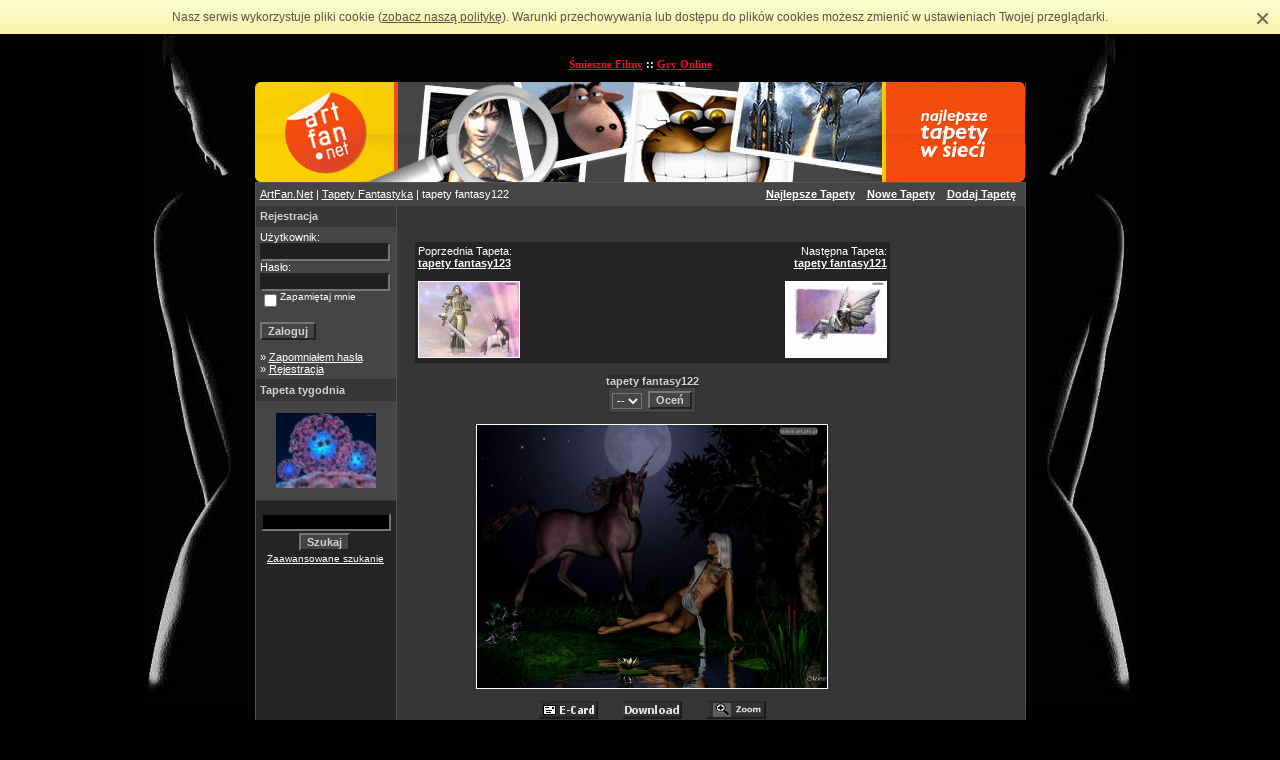

--- FILE ---
content_type: text/html
request_url: https://artfan.net/details.php?image_id=142&sessionid=12q0jmslji61tlmcgtigl2trd5
body_size: 4152
content:
<!DOCTYPE HTML PUBLIC "-//W3C//DTD HTML 4.01 Transitional//EN">
<html dir="ltr">
<head>
<meta name="generator" content="WebSite PRO 4.2">
<title>Tapety na pulpit, grafiki fantasy, rysunki erotic art</title>
<meta http-equiv="content-type" content="text/html; charset=iso-8859-2" />
<meta name="keywords" content="tapety na pulpit, tapety, grafiki, rysunki, fantasy, sci-fi, erotic art">
<meta name="description" content="Najlepsze tapety na pulpit do komputera. Tapety Fantasy, Gry, 3d, Manga i Anime i wiele więcej">
<meta name="Language" content="polish">
<meta name="Copyright" content="drumeros">
<meta name="Robots" content="All">
<meta name="Distribution" content="Global">
<link rel="stylesheet" href="./templates/4dark/style.css" />
<link rel="alternate" type="application/rss+xml" title="RSS Feed: tapety fantasy122 (Komentarzy)" href="https://artfan.net/rss.php?action=comments&amp;image_id=142" />


<script> 
function fWin(vImgUrl, vImgWidth,  vImgHeight){ 
  var vWindowWidth = vImgWidth * 1.0 + 10; 
  var vWindowHeight =  vImgHeight * 1.0 + 40; 
  var vWindowLeft = ( screen.width / 2 ) - ( vWindowWidth / 2); 
  var vWindowTop = ( screen.height / 2 ) - ( vWindowHeight / 2); 
  var vWindow = window.open("", "", "toolbar=1,location=0, fullscreen=1,directories=1,status=1,menubar=1,scrollbars=1,resizable=1, width="+vWindowWidth+", height="+vWindowHeight+", top="+vWindowTop+", left="+vWindowLeft);
  vWindow.document.write('<!DOCTYPE HTML PUBLIC "-//W3C//DTD HTML 4.0 Transitional//EN">\n'+ 
  '<html>\n'+ 
  '\t<head>\n'+ 
  '\t\t<title>Tapety Fantastyka | tapety fantasy122  </title>\n'+
  '\t\t<meta http-equiv="Content-Type" content="text/html; charset=iso-8859-2">\n'+ 
  '\t</head>\n'+ 
  '\t<body style="text-align:center; margin:5px; padding:5px; overflow:auto;background-color:#242424;">\n'+ 
  '\t\t<img src="'+vImgUrl+'" border="2" onclick="window.close()" style="">\n'+
  '\t</body>\n'+
  '</html>\n');    
} 
     </script> 

<script language="javascript" type="text/javascript">
<!--
  var captcha_reload_count = 0;
  var captcha_image_url = "./captcha.php?sessionid=60a5v90vr1k6lr28jvaojgjl30";
  function new_captcha_image() {
    if (captcha_image_url.indexOf('?') == -1) {
      document.getElementById('captcha_image').src= captcha_image_url+'?c='+captcha_reload_count;
    }
    else {
      document.getElementById('captcha_image').src= captcha_image_url+'&c='+captcha_reload_count;
    }

    document.getElementById('captcha_input').value="";
    document.getElementById('captcha_input').focus();
    captcha_reload_count++;
  }

  function opendetailwindow() {
    window.open('','detailwindow','toolbar=no,scrollbars=yes,resizable=no,width=680,height=480');
  }



// -->
</script>


</head>

<body bgcolor="#000000" text="#FFFFFF" link="#FFFFFF" vlink="#FFFFFF" alink="#FFFFFF">
<script type="text/javascript" src="/js/cookie-info.js"></script>
<script type="text/javascript">ci.init('/polityka-cookies.pdf');</script>



 





<center>




<br><br>

<b>
    <a href="http://www.maxior.pl" title="Śmieszne filmy" target="_blank" class="Linki">Śmieszne Filmy</a>
 :: <a href="http://www.giercownia.pl" title="gry online" target="_blank" class="Linki">Gry Online</a>



</b>
</center><br>
<table width="770" border="0" cellspacing="0" cellpadding="0" align="center">
  <tr> 
    <td>
<table cellpadding="0" cellspacing="0"  width="100%" border="0" bgcolor="#000000">
 <tr>
  <td width="100%">
   <table border="0" cellpadding="0" cellspacing="0" bgcolor="#000000" width="100%" height="62" background="/images/bbcell.gif">
    <tr>
     <td width="100%" align="left"><img src="images/top_artfan.gif" border="0" height="100" width="770"></td>
    
     
     </td>
   </tr>
  </table>
</td>
</tr>
</table>

      
    </td>
  </tr>
  <tr> 
    <td class="bordercolor"> 
      <table width="100%" border="0" cellspacing="1" cellpadding="0">
        <tr> 
          <td class="tablebgcolor"> 
           

<table width="100%" border="0" cellspacing="0" cellpadding="0">
   <tr>
    <td class="navbar" height="23">
     <table width="100%" border="0" cellspacing="0" cellpadding="0">
      <tr>
       <td align="left" width="50%">
        <img src="./templates/4dark/images/spacer.gif" width="4" height="4" alt="" /><span class="clickstream"><a href="./index.php?sessionid=60a5v90vr1k6lr28jvaojgjl30" class="clickstream">ArtFan.Net</a>&nbsp;|&nbsp;<a href="./categories.php?cat_id=62&amp;sessionid=60a5v90vr1k6lr28jvaojgjl30" class="clickstream">Tapety Fantastyka</a>&nbsp;|&nbsp;tapety fantasy122</span>       </td>
       <td align="right" width="50%">
           
        <a href="./top.php?sessionid=60a5v90vr1k6lr28jvaojgjl30"><b>Najlepsze Tapety</b></a>&nbsp;&nbsp;&nbsp;
        <a href="./search.php?search_new_images=1&amp;sessionid=60a5v90vr1k6lr28jvaojgjl30"><b>Nowe Tapety</b></a>&nbsp;&nbsp;&nbsp;
        <a href="member.php?action=uploadform&cat_id=1"><b>Dodaj Tapetę</b></a>&nbsp;&nbsp;&nbsp;
       </td>
      </tr>
     </table>
    </td>
   </tr>
  </table>



            <table width="140" border="0" cellspacing="0" cellpadding="0">
              <tr> 
                <td width="140" class="row2" valign="top">
                  <table width="140" border="0" cellspacing="0" cellpadding="0">
                    <tr> 
                      <td class="head2" height="20"><img src="./templates/4dark/images/spacer.gif" alt="" width="4" height="4" />Rejestracja</td>
                    </tr>
                    <tr> 
                      <td class="tablebgcolor"><img src="./templates/4dark/images/spacer.gif" alt="" width="1" height="1" /></td>
                    </tr>
                    <tr> 
                      <td align="center" class="row1"><table width="100%" border="0" cellpadding="4" cellspacing="0">
  <tr> 
    <td valign="top" align="left"> 
      <form action="./login.php?sessionid=60a5v90vr1k6lr28jvaojgjl30" method="post">
        Użytkownik:<br />
        <input type="text" size="10" name="user_name" class="logininput" />
        <br />
        Hasło:<br />
        <input type="password" size="10" name="user_password" class="logininput" />
        <br />
        <table border="0" cellspacing="0" cellpadding="0">
          <tr valign="top"> 
            <td>
              <input type="checkbox" name="auto_login" value="1" />
            </td>
            <td><span class="smalltext">Zapamiętaj mnie</span></td>
          </tr>
        </table>
        <br />
		<input type="submit" value="Zaloguj" class="button" />
      </form>
      &raquo; <a href="./member.php?action=lostpassword&amp;sessionid=60a5v90vr1k6lr28jvaojgjl30">Zapomniałem hasła</a><br />
	  &raquo; <a href="./register.php?sessionid=60a5v90vr1k6lr28jvaojgjl30">Rejestracja</a></td>
  </tr>
</table>
 </td>
                    </tr>
                    <tr> 
                      <td class="tablebgcolor"><img src="./templates/4dark/images/spacer.gif" alt="" width="1" height="1" /></td>
                    </tr>
                  </table>
                   <table width="140" border="0" cellspacing="0" cellpadding="0">
                    <tr> 
                      <td class="head2" height="20"> <img src="./templates/4dark/images/spacer.gif" alt="" width="4" height="4" />Tapeta tygodnia</td>
                    </tr>
                    <tr> 
                      <td class="tablebgcolor"><img src="./templates/4dark/images/spacer.gif" alt="" width="1" height="1" /></td>
                    </tr>
                    <tr> 
                      <td align="center" class="row1">
                                       <br />
                      <a href="details.php?image_id=18"> <img src="./data/thumbnails/61/tapety_3d001.jpg" alt="tapety na pulpit" width="100" height="75" /></a>
                                          <br />
                        <br />
                      </td>
                    </tr>
                    <tr> 
                      <td class="tablebgcolor"><img src="./templates/4dark/images/spacer.gif" alt="" width="1" height="1" /></td>
                    </tr>
                  </table>


                    <p align="center">
  <form method="post" action="./search.php?sessionid=60a5v90vr1k6lr28jvaojgjl30">
              <table align="center" border="0" cellspacing="0">
                <tr> 
                  <td> 
                    <input type="text" name="search_keywords" size="15" class="searchinput" />
                  </td></tr>
                <tr>
                  <td align="center"> 
                    <input type="submit" value="Szukaj" class="button" name="submit" />&nbsp;
                  </td>
                </tr>
                <tr valign="top"> 
                  <td align="center" colspan="2"><a href="./search.php?sessionid=60a5v90vr1k6lr28jvaojgjl30" class="smalltext">Zaawansowane szukanie</a></td>
                </tr>
              </table>
            </form>                
                  </p>
                  


<br>



<center>


<iframe src="http://www.giercownia.pl/ramka2.php" frameborder="0"
scrolling="no" height="320px" width="120px"
allowTransparency="false"></iframe> 

<br><br>
&nbsp;::&nbsp;<a href="http://www.tekstowo.pl" target="_blank" title="teksty piosenek" class="Linki">Teksty Piosenek</a>&nbsp;::<br>
&nbsp;::&nbsp;<a href="http://www.maxior.pl" target="_blank" title="maxior, maksior, maxsior" class="Linki">MaXior</a>&nbsp;::<br>
&nbsp;::&nbsp;<a href="http://www.bajer.pl" title="zdjęcia dziewczyn, fotki, dziewczyny" target="_blank" class="Linki">Polskie Dziewczyny</a>&nbsp;::<br>



</center>
<br>
<br><br>



                </td>
                <td width="1" class="bordercolor" valign="top"><img src="./templates/4dark/images/spacer.gif" alt="" width="1" height="1" /></td>
                <td width="18" valign="top"><img src="./templates/4dark/images/spacer.gif" alt="" width="18" height="18" /></td>
                <td width="100%" valign="top"> <br />
                  
<center>

<table border="0" cellspacing="0" cellpadding="0" width="475">
<tr><td align="center">

</td></tr>
</table>
<br>



</center>

<br>

<table width="100%" border="0" cellspacing="0" cellpadding="0">
                    <tr> 
                      <td class="bordercolor"> 
                        <table width="100%" border="0" cellspacing="0" cellpadding="3">
                          <tr valign="top"> 
                            <td class="row2">
                                                   Poprzednia Tapeta:<br />
                              <b><a href="./details.php?image_id=143&amp;sessionid=60a5v90vr1k6lr28jvaojgjl30">tapety fantasy123</a></b>
                                                  <br /><br /><a href="./details.php?image_id=143&amp;sessionid=60a5v90vr1k6lr28jvaojgjl30"><img src="./data/thumbnails/62/tapety_fantasy123.jpg" border="1"></a> 
                                                   &nbsp;</td>
                            <td align="right" class="row2">
                                                   &nbsp;Następna Tapeta:<br />
                              <b><a href="./details.php?image_id=141&amp;sessionid=60a5v90vr1k6lr28jvaojgjl30">tapety fantasy121</a></b>
                                                   <br /><br /><a href="./details.php?image_id=141&amp;sessionid=60a5v90vr1k6lr28jvaojgjl30"><img src="./data/thumbnails/62/tapety_fantasy121.jpg" border="1"></a> 
                                                   </td>
                          </tr>
                        </table>
                      </td>
                    </tr>
                  </table>
<br>
        <center>          <b class="title">tapety fantasy122</b></center>

                     <div align="center"><form method="post" action="details.php?image_id=142&amp;sessionid=60a5v90vr1k6lr28jvaojgjl30">
  <table border="0" cellspacing="0" cellpadding="1">
    <tr>
      <td class="head1">
        <table border="0" cellspacing="0" cellpadding="3" class="row1">
          <tr> 
            <td valign="bottom"> 
              <select name="rating" class="select">
                <option value="">--</option>
                <option value="5">5</option>
                <option value="4">4</option>
                <option value="3">3</option>
                <option value="2">2</option>
                <option value="1">1</option>
              </select>
            </td>
            <td> 
              <input type="hidden" name="action" value="rateimage" />
              <input type="hidden" name="id" value="142" />
              <input type="submit" value="Oceń" class="button" name="submit" />
            </td>
          </tr>
        </table>
      </td>
    </tr>
  </table>
</form></div>                  <div align="center">

<a href="javascript:fWin('./data/media/62/tapety_fantasy122.jpg')"><img src=./data/media/62/tapety_fantasy122.jpg border=1 alt=tapety fantasy122 width=350 galleryimg=no /><br />
</a>


                             
                                                                <br /><a href="./postcards.php?image_id=142&amp;sessionid=60a5v90vr1k6lr28jvaojgjl30"><img src="./templates/4dark/images/postcard.gif" border="0" alt="" /></a>&nbsp;&nbsp;&nbsp;&nbsp;&nbsp;&nbsp;&nbsp;&nbsp;<a href="./download.php?image_id=142&amp;sessionid=60a5v90vr1k6lr28jvaojgjl30"><img src="./templates/4dark/images/download.gif" border="0" alt="" /></a>&nbsp;&nbsp;&nbsp;&nbsp;&nbsp;&nbsp;&nbsp;&nbsp;<a href="javascript:fWin('./data/media/62/tapety_fantasy122.jpg')"><img src="images/zoom.gif" border="0" height="18" width="60"></a>
                              </div><br />
                              

                              
                  <table width="100%" border="0" cellspacing="0" cellpadding="1">
                    <tr> 
                      <td class="bordercolor"> 
                        <table width="100%" border="0" cellpadding="3" cellspacing="0">
                                                  <tr>
                            <td valign="top" class="row2"><b>Komentarz:</b></td>
                            <td valign="top" class="row2">&nbsp;</td>
                          </tr>
                                                 <tr>
                            <td valign="top" class="row1"><b>Data:</b></td>
                            <td valign="top" class="row1">12.10.2005 22:33</td>
                          </tr>
                          <tr> 
                            <td valign="top" class="row2"><b>Wyświetleń:</b></td>
                            <td valign="top" class="row2">78826</td>
                          </tr>
                          <tr> 
                            <td valign="top" class="row1"><b>Pobrań:</b></td>
                            <td valign="top" class="row1">2090</td>
                          </tr>
                          <tr> 
                            <td valign="top" class="row2"><b>Ocena:</b></td>
                            <td valign="top" class="row2">3.85 (82 
                              głosów)</td>
                          </tr>
                          <tr> 
                            <td valign="top" class="row1"><b>Wielkość pliku:</b></td>
                            <td valign="top" class="row1">80.1&nbsp;KB</td>
                          </tr>

                          <tr> 
                            <td valign="top" class="row2"><b>Rozmiar:</b></td>
                            <td valign="top" class="row2">1024 X 768 pix</td>
                          </tr>
                                            <tr>
                            <td valign="top" class="row1"><b>Dodał:</b></td>
                            <td valign="top" class="row1"><a href="./member.php?action=showprofile&amp;user_id=1&amp;sessionid=60a5v90vr1k6lr28jvaojgjl30">drumeros</a></td>
                          </tr>
                          </tr>
                        </table>
                      </td>
                    </tr>
                  </table>
                                             
                              <br /><br />
                  <table width="100%" border="0" cellspacing="0" cellpadding="1">
                    <tr> 
                      <td class="bordercolor"> 
                        <table width="100%" border="0" cellspacing="0" cellpadding="3">
                          <tr valign="top"> 
                            <td class="row2">
                                                   Poprzednia Tapeta:<br />
                              <b><a href="./details.php?image_id=143&amp;sessionid=60a5v90vr1k6lr28jvaojgjl30">tapety fantasy123</a></b>
                                                   <br /><br /><a href="./details.php?image_id=143&amp;sessionid=60a5v90vr1k6lr28jvaojgjl30"><img src="./data/thumbnails/62/tapety_fantasy123.jpg" border="1"></a> 
                                                   &nbsp;</td>
                            <td align="right" class="row2">
                                                   &nbsp;Następna Tapeta:<br />
                              <b><a href="./details.php?image_id=141&amp;sessionid=60a5v90vr1k6lr28jvaojgjl30">tapety fantasy121</a></b>
                                                   <br /><br /><a href="./details.php?image_id=141&amp;sessionid=60a5v90vr1k6lr28jvaojgjl30"><img src="./data/thumbnails/62/tapety_fantasy121.jpg" border="1"></a>
                                                   </td>
                          </tr>
                        </table>
                      </td>
                    </tr>
                  </table>
                  <p>&nbsp;</p>
                </td>
                <td align="center" valign="top" width="100%"><img src="./templates/4dark/images/spacer.gif" alt="" width="135" height="10" />

<table align="center" valign="top" border="0" cellspacing="0" cellpadding="0" width="126" height="500">
<tr>
<td align="center">

</td>
</tr>
</table>





                </td>
              </tr>
            </table>
          </td>
        </tr>
      </table>
    </td>
  </tr>
  <tr> 
    <td> 
      
    </td>
  </tr>
</table>
<p align="center">
  <a href="https://artfan.net/rss.php?action=comments&amp;image_id=142"><img src="./templates/4dark/images/rss.gif" border="0" width="15" height="15" alt="RSS Feed: tapety fantasy122 (Komentarzy)" /></a>
</p>
<center>
<h1>Tapety na pulpit, tapety do komputera</h1>





Powered by <a href="http://www.4homepages.de"" target="_self">4images</a>
  &nbsp; Copyright &copy; 2005 <a href="http://www.artfan.net" target="_self">www.ArtFan.Net</a>


<!-- BBmedia one2many code -->
<!-- HowTo: All the ad codes must be above this code! -->
<!-- HowTo: It is good idea to place this code just below the last ad code. -->
<script type='text/javascript' src='http://ad2.pl.mediainter.net/bb/bb_one2n.js?1175854591'></script>
<script type='text/javascript'>/* <![CDATA[ */ 
bmone2n.addPosition('1245.2.1.30','');
bmone2n.getAd('ad2.pl.mediainter.net','','');
 /* ]]> */</script>
<div id='bmone2t-1245.2.1.30' style='display:none'><script type='text/javascript'>/* <![CDATA[ */ bmone2n.makeAd('1245.2.1.30'); /* ]]> */</script></div>
<script type='text/javascript'>/* <![CDATA[ */
bm12n_orig_onload = (window.onload) ? window.onload : null;
function bm12n_onLoad() { bmone2n.moveAd();  if (bm12n_orig_onload) {bm12n_orig_onload();} }
window.onload = bm12n_onLoad;
/* ]]> */</script>

<!-- (C) 2000-2006 Gemius SA - gemiusAudience / ver 11.1 / pp.artfan.net / podstrony-->
<script type="text/javascript">
var pp_gemius_identifier = new String('nGs6Rsv3y8OnkkHV3wosfqdF.GMgjfA4q8UGVk6olxD.E7');
</script>
<script type="text/javascript" src="http://arbo.hit.gemius.pl/pp_gemius.js"></script>

<br><br>
<!-- (C) 2004 stat.pl - ver 1.0 / Strona glowna serwisu -->
<script type="text/javascript">
<!--
document.writeln('<'+'scr'+'ipt type="text/javascript" src="http://s1.hit.stat.pl/_'+(new Date()).getTime()+'/script.js?id=1007WaNIXAMvr53euwMZ05evDfysW1tvN7tpCgpZ9PL.97&l=11"></'+'scr'+'ipt>');
//-->
</script>
<!-- (C) 2004 stat.pl --><a href="http://www.stat.pl" target="_blank"><img src="http://www.stat.pl/logo/logoBlack.gif" width="90" height="26" style="border:0px" alt="statystyki www stat.pl"></a>

              
</center>


<br><br>
</html>

